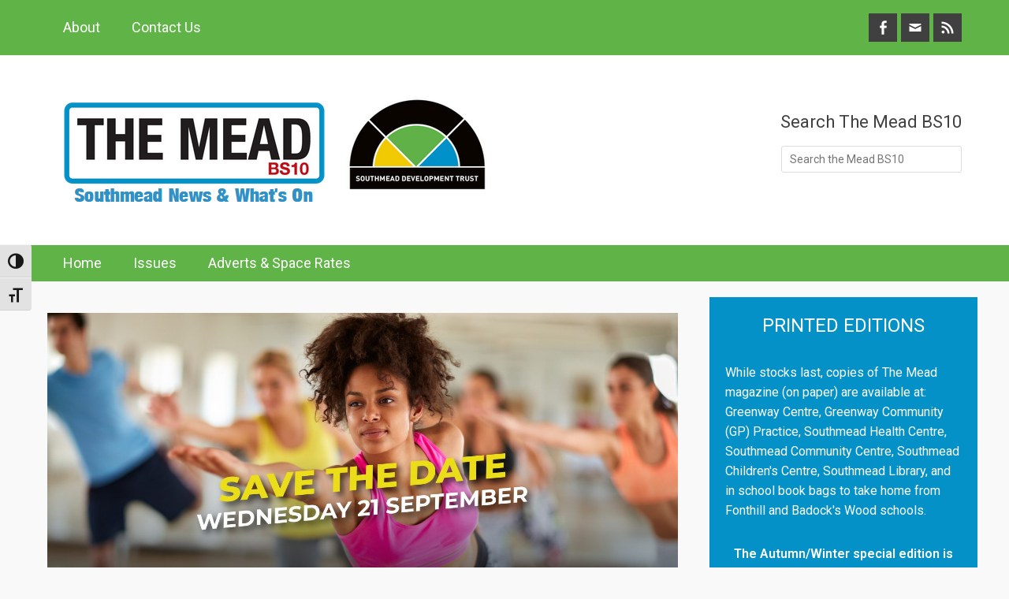

--- FILE ---
content_type: text/html; charset=UTF-8
request_url: https://www.themead.org/free-fitness-class-vouchers-at-greenway-gym/
body_size: 15876
content:
		<!DOCTYPE html>
		<html lang="en-GB">
		
<head>
		<meta charset="UTF-8">
		<meta name="viewport" content="width=device-width, initial-scale=1, minimum-scale=1">
		<link rel="profile" href="http://gmpg.org/xfn/11">
		<meta name='robots' content='index, follow, max-image-preview:large, max-snippet:-1, max-video-preview:-1' />

	<!-- This site is optimized with the Yoast SEO plugin v26.8 - https://yoast.com/product/yoast-seo-wordpress/ -->
	<title>Free Fitness Class Vouchers at Greenway Gym - The Mead BS10 - Southmead News &amp; What&#039;s On</title>
	<meta name="description" content="The Mead BS10 is your source for the latest Southmead news. Use our calendar to find out what&#039;s on in Southmead, Bristol." />
	<link rel="canonical" href="https://www.themead.org/free-fitness-class-vouchers-at-greenway-gym/" />
	<meta property="og:locale" content="en_GB" />
	<meta property="og:type" content="article" />
	<meta property="og:title" content="Free Fitness Class Vouchers at Greenway Gym - The Mead BS10 - Southmead News &amp; What&#039;s On" />
	<meta property="og:description" content="The Mead BS10 is your source for the latest Southmead news. Use our calendar to find out what&#039;s on in Southmead, Bristol." />
	<meta property="og:url" content="https://www.themead.org/free-fitness-class-vouchers-at-greenway-gym/" />
	<meta property="og:site_name" content="The Mead BS10 - Southmead News &amp; What&#039;s On" />
	<meta property="article:publisher" content="https://www.facebook.com/TheMeadBS10/" />
	<meta property="article:published_time" content="2022-09-17T00:13:48+00:00" />
	<meta property="article:modified_time" content="2022-09-21T11:32:55+00:00" />
	<meta property="og:image" content="https://www.themead.org/wp-content/uploads/2022/09/51841B21-3BFE-4CD0-8852-16F82D91A66E-scaled.jpeg" />
	<meta property="og:image:width" content="2560" />
	<meta property="og:image:height" content="1440" />
	<meta property="og:image:type" content="image/jpeg" />
	<meta name="author" content="David at Southmead Dev Trust" />
	<meta name="twitter:card" content="summary_large_image" />
	<meta name="twitter:creator" content="@TheMeadBS10" />
	<meta name="twitter:site" content="@TheMeadBS10" />
	<meta name="twitter:label1" content="Written by" />
	<meta name="twitter:data1" content="David at Southmead Dev Trust" />
	<meta name="twitter:label2" content="Estimated reading time" />
	<meta name="twitter:data2" content="2 minutes" />
	<script type="application/ld+json" class="yoast-schema-graph">{"@context":"https://schema.org","@graph":[{"@type":"Article","@id":"https://www.themead.org/free-fitness-class-vouchers-at-greenway-gym/#article","isPartOf":{"@id":"https://www.themead.org/free-fitness-class-vouchers-at-greenway-gym/"},"author":{"name":"David at Southmead Dev Trust","@id":"https://www.themead.org/#/schema/person/7515e5b45c6f06e99f6005fdcecffd80"},"headline":"Free Fitness Class Vouchers at Greenway Gym","datePublished":"2022-09-17T00:13:48+00:00","dateModified":"2022-09-21T11:32:55+00:00","mainEntityOfPage":{"@id":"https://www.themead.org/free-fitness-class-vouchers-at-greenway-gym/"},"wordCount":246,"publisher":{"@id":"https://www.themead.org/#organization"},"image":{"@id":"https://www.themead.org/free-fitness-class-vouchers-at-greenway-gym/#primaryimage"},"thumbnailUrl":"https://www.themead.org/wp-content/uploads/2022/09/51841B21-3BFE-4CD0-8852-16F82D91A66E-scaled.jpeg","articleSection":["News","What's On"],"inLanguage":"en-GB"},{"@type":"WebPage","@id":"https://www.themead.org/free-fitness-class-vouchers-at-greenway-gym/","url":"https://www.themead.org/free-fitness-class-vouchers-at-greenway-gym/","name":"Free Fitness Class Vouchers at Greenway Gym - The Mead BS10 - Southmead News &amp; What&#039;s On","isPartOf":{"@id":"https://www.themead.org/#website"},"primaryImageOfPage":{"@id":"https://www.themead.org/free-fitness-class-vouchers-at-greenway-gym/#primaryimage"},"image":{"@id":"https://www.themead.org/free-fitness-class-vouchers-at-greenway-gym/#primaryimage"},"thumbnailUrl":"https://www.themead.org/wp-content/uploads/2022/09/51841B21-3BFE-4CD0-8852-16F82D91A66E-scaled.jpeg","datePublished":"2022-09-17T00:13:48+00:00","dateModified":"2022-09-21T11:32:55+00:00","description":"The Mead BS10 is your source for the latest Southmead news. Use our calendar to find out what's on in Southmead, Bristol.","breadcrumb":{"@id":"https://www.themead.org/free-fitness-class-vouchers-at-greenway-gym/#breadcrumb"},"inLanguage":"en-GB","potentialAction":[{"@type":"ReadAction","target":["https://www.themead.org/free-fitness-class-vouchers-at-greenway-gym/"]}]},{"@type":"ImageObject","inLanguage":"en-GB","@id":"https://www.themead.org/free-fitness-class-vouchers-at-greenway-gym/#primaryimage","url":"https://www.themead.org/wp-content/uploads/2022/09/51841B21-3BFE-4CD0-8852-16F82D91A66E-scaled.jpeg","contentUrl":"https://www.themead.org/wp-content/uploads/2022/09/51841B21-3BFE-4CD0-8852-16F82D91A66E-scaled.jpeg","width":2560,"height":1440},{"@type":"BreadcrumbList","@id":"https://www.themead.org/free-fitness-class-vouchers-at-greenway-gym/#breadcrumb","itemListElement":[{"@type":"ListItem","position":1,"name":"Home","item":"https://www.themead.org/"},{"@type":"ListItem","position":2,"name":"Free Fitness Class Vouchers at Greenway Gym"}]},{"@type":"WebSite","@id":"https://www.themead.org/#website","url":"https://www.themead.org/","name":"The Mead BS10 - Southmead News &amp; What&#039;s On","description":"Southmead&#039;s What&#039;s On Guide &amp; Community News","publisher":{"@id":"https://www.themead.org/#organization"},"potentialAction":[{"@type":"SearchAction","target":{"@type":"EntryPoint","urlTemplate":"https://www.themead.org/?s={search_term_string}"},"query-input":{"@type":"PropertyValueSpecification","valueRequired":true,"valueName":"search_term_string"}}],"inLanguage":"en-GB"},{"@type":"Organization","@id":"https://www.themead.org/#organization","name":"The Mead BS10","url":"https://www.themead.org/","logo":{"@type":"ImageObject","inLanguage":"en-GB","@id":"https://www.themead.org/#/schema/logo/image/","url":"http://themead.org/wp-content/uploads/2018/06/meadlogonew.png","contentUrl":"http://themead.org/wp-content/uploads/2018/06/meadlogonew.png","width":350,"height":150,"caption":"The Mead BS10"},"image":{"@id":"https://www.themead.org/#/schema/logo/image/"},"sameAs":["https://www.facebook.com/TheMeadBS10/","https://x.com/TheMeadBS10"]},{"@type":"Person","@id":"https://www.themead.org/#/schema/person/7515e5b45c6f06e99f6005fdcecffd80","name":"David at Southmead Dev Trust","image":{"@type":"ImageObject","inLanguage":"en-GB","@id":"https://www.themead.org/#/schema/person/image/","url":"https://secure.gravatar.com/avatar/af4fefa857b56689ee1e8d7aae62d0b4ccb03c94f35b89b40eb8c92d891fea0b?s=96&d=mm&r=g","contentUrl":"https://secure.gravatar.com/avatar/af4fefa857b56689ee1e8d7aae62d0b4ccb03c94f35b89b40eb8c92d891fea0b?s=96&d=mm&r=g","caption":"David at Southmead Dev Trust"},"url":"https://www.themead.org/author/davidsully/"}]}</script>
	<!-- / Yoast SEO plugin. -->


<link rel='dns-prefetch' href='//use.fontawesome.com' />
<link rel='dns-prefetch' href='//www.googletagmanager.com' />
<link rel="alternate" type="application/rss+xml" title="The Mead BS10 - Southmead News &amp; What&#039;s On &raquo; Feed" href="https://www.themead.org/feed/" />
<link rel="alternate" title="oEmbed (JSON)" type="application/json+oembed" href="https://www.themead.org/wp-json/oembed/1.0/embed?url=https%3A%2F%2Fwww.themead.org%2Ffree-fitness-class-vouchers-at-greenway-gym%2F" />
<link rel="alternate" title="oEmbed (XML)" type="text/xml+oembed" href="https://www.themead.org/wp-json/oembed/1.0/embed?url=https%3A%2F%2Fwww.themead.org%2Ffree-fitness-class-vouchers-at-greenway-gym%2F&#038;format=xml" />
<style id='wp-img-auto-sizes-contain-inline-css' type='text/css'>
img:is([sizes=auto i],[sizes^="auto," i]){contain-intrinsic-size:3000px 1500px}
/*# sourceURL=wp-img-auto-sizes-contain-inline-css */
</style>

<link rel='stylesheet' id='dashicons-css' href='https://www.themead.org/wp-includes/css/dashicons.min.css?ver=6.9' type='text/css' media='all' />
<link rel='stylesheet' id='menu-icons-extra-css' href='https://www.themead.org/wp-content/plugins/menu-icons/css/extra.min.css?ver=0.13.20' type='text/css' media='all' />
<style id='wp-emoji-styles-inline-css' type='text/css'>

	img.wp-smiley, img.emoji {
		display: inline !important;
		border: none !important;
		box-shadow: none !important;
		height: 1em !important;
		width: 1em !important;
		margin: 0 0.07em !important;
		vertical-align: -0.1em !important;
		background: none !important;
		padding: 0 !important;
	}
/*# sourceURL=wp-emoji-styles-inline-css */
</style>
<link rel='stylesheet' id='wp-block-library-css' href='https://www.themead.org/wp-includes/css/dist/block-library/style.min.css?ver=6.9' type='text/css' media='all' />
<style id='wp-block-categories-inline-css' type='text/css'>
.wp-block-categories{box-sizing:border-box}.wp-block-categories.alignleft{margin-right:2em}.wp-block-categories.alignright{margin-left:2em}.wp-block-categories.wp-block-categories-dropdown.aligncenter{text-align:center}.wp-block-categories .wp-block-categories__label{display:block;width:100%}
/*# sourceURL=https://www.themead.org/wp-includes/blocks/categories/style.min.css */
</style>
<style id='wp-block-heading-inline-css' type='text/css'>
h1:where(.wp-block-heading).has-background,h2:where(.wp-block-heading).has-background,h3:where(.wp-block-heading).has-background,h4:where(.wp-block-heading).has-background,h5:where(.wp-block-heading).has-background,h6:where(.wp-block-heading).has-background{padding:1.25em 2.375em}h1.has-text-align-left[style*=writing-mode]:where([style*=vertical-lr]),h1.has-text-align-right[style*=writing-mode]:where([style*=vertical-rl]),h2.has-text-align-left[style*=writing-mode]:where([style*=vertical-lr]),h2.has-text-align-right[style*=writing-mode]:where([style*=vertical-rl]),h3.has-text-align-left[style*=writing-mode]:where([style*=vertical-lr]),h3.has-text-align-right[style*=writing-mode]:where([style*=vertical-rl]),h4.has-text-align-left[style*=writing-mode]:where([style*=vertical-lr]),h4.has-text-align-right[style*=writing-mode]:where([style*=vertical-rl]),h5.has-text-align-left[style*=writing-mode]:where([style*=vertical-lr]),h5.has-text-align-right[style*=writing-mode]:where([style*=vertical-rl]),h6.has-text-align-left[style*=writing-mode]:where([style*=vertical-lr]),h6.has-text-align-right[style*=writing-mode]:where([style*=vertical-rl]){rotate:180deg}
/*# sourceURL=https://www.themead.org/wp-includes/blocks/heading/style.min.css */
</style>
<style id='wp-block-paragraph-inline-css' type='text/css'>
.is-small-text{font-size:.875em}.is-regular-text{font-size:1em}.is-large-text{font-size:2.25em}.is-larger-text{font-size:3em}.has-drop-cap:not(:focus):first-letter{float:left;font-size:8.4em;font-style:normal;font-weight:100;line-height:.68;margin:.05em .1em 0 0;text-transform:uppercase}body.rtl .has-drop-cap:not(:focus):first-letter{float:none;margin-left:.1em}p.has-drop-cap.has-background{overflow:hidden}:root :where(p.has-background){padding:1.25em 2.375em}:where(p.has-text-color:not(.has-link-color)) a{color:inherit}p.has-text-align-left[style*="writing-mode:vertical-lr"],p.has-text-align-right[style*="writing-mode:vertical-rl"]{rotate:180deg}
/*# sourceURL=https://www.themead.org/wp-includes/blocks/paragraph/style.min.css */
</style>
<style id='global-styles-inline-css' type='text/css'>
:root{--wp--preset--aspect-ratio--square: 1;--wp--preset--aspect-ratio--4-3: 4/3;--wp--preset--aspect-ratio--3-4: 3/4;--wp--preset--aspect-ratio--3-2: 3/2;--wp--preset--aspect-ratio--2-3: 2/3;--wp--preset--aspect-ratio--16-9: 16/9;--wp--preset--aspect-ratio--9-16: 9/16;--wp--preset--color--black: #000000;--wp--preset--color--cyan-bluish-gray: #abb8c3;--wp--preset--color--white: #ffffff;--wp--preset--color--pale-pink: #f78da7;--wp--preset--color--vivid-red: #cf2e2e;--wp--preset--color--luminous-vivid-orange: #ff6900;--wp--preset--color--luminous-vivid-amber: #fcb900;--wp--preset--color--light-green-cyan: #7bdcb5;--wp--preset--color--vivid-green-cyan: #00d084;--wp--preset--color--pale-cyan-blue: #8ed1fc;--wp--preset--color--vivid-cyan-blue: #0693e3;--wp--preset--color--vivid-purple: #9b51e0;--wp--preset--gradient--vivid-cyan-blue-to-vivid-purple: linear-gradient(135deg,rgb(6,147,227) 0%,rgb(155,81,224) 100%);--wp--preset--gradient--light-green-cyan-to-vivid-green-cyan: linear-gradient(135deg,rgb(122,220,180) 0%,rgb(0,208,130) 100%);--wp--preset--gradient--luminous-vivid-amber-to-luminous-vivid-orange: linear-gradient(135deg,rgb(252,185,0) 0%,rgb(255,105,0) 100%);--wp--preset--gradient--luminous-vivid-orange-to-vivid-red: linear-gradient(135deg,rgb(255,105,0) 0%,rgb(207,46,46) 100%);--wp--preset--gradient--very-light-gray-to-cyan-bluish-gray: linear-gradient(135deg,rgb(238,238,238) 0%,rgb(169,184,195) 100%);--wp--preset--gradient--cool-to-warm-spectrum: linear-gradient(135deg,rgb(74,234,220) 0%,rgb(151,120,209) 20%,rgb(207,42,186) 40%,rgb(238,44,130) 60%,rgb(251,105,98) 80%,rgb(254,248,76) 100%);--wp--preset--gradient--blush-light-purple: linear-gradient(135deg,rgb(255,206,236) 0%,rgb(152,150,240) 100%);--wp--preset--gradient--blush-bordeaux: linear-gradient(135deg,rgb(254,205,165) 0%,rgb(254,45,45) 50%,rgb(107,0,62) 100%);--wp--preset--gradient--luminous-dusk: linear-gradient(135deg,rgb(255,203,112) 0%,rgb(199,81,192) 50%,rgb(65,88,208) 100%);--wp--preset--gradient--pale-ocean: linear-gradient(135deg,rgb(255,245,203) 0%,rgb(182,227,212) 50%,rgb(51,167,181) 100%);--wp--preset--gradient--electric-grass: linear-gradient(135deg,rgb(202,248,128) 0%,rgb(113,206,126) 100%);--wp--preset--gradient--midnight: linear-gradient(135deg,rgb(2,3,129) 0%,rgb(40,116,252) 100%);--wp--preset--font-size--small: 13px;--wp--preset--font-size--medium: 20px;--wp--preset--font-size--large: 36px;--wp--preset--font-size--x-large: 42px;--wp--preset--spacing--20: 0.44rem;--wp--preset--spacing--30: 0.67rem;--wp--preset--spacing--40: 1rem;--wp--preset--spacing--50: 1.5rem;--wp--preset--spacing--60: 2.25rem;--wp--preset--spacing--70: 3.38rem;--wp--preset--spacing--80: 5.06rem;--wp--preset--shadow--natural: 6px 6px 9px rgba(0, 0, 0, 0.2);--wp--preset--shadow--deep: 12px 12px 50px rgba(0, 0, 0, 0.4);--wp--preset--shadow--sharp: 6px 6px 0px rgba(0, 0, 0, 0.2);--wp--preset--shadow--outlined: 6px 6px 0px -3px rgb(255, 255, 255), 6px 6px rgb(0, 0, 0);--wp--preset--shadow--crisp: 6px 6px 0px rgb(0, 0, 0);}:where(.is-layout-flex){gap: 0.5em;}:where(.is-layout-grid){gap: 0.5em;}body .is-layout-flex{display: flex;}.is-layout-flex{flex-wrap: wrap;align-items: center;}.is-layout-flex > :is(*, div){margin: 0;}body .is-layout-grid{display: grid;}.is-layout-grid > :is(*, div){margin: 0;}:where(.wp-block-columns.is-layout-flex){gap: 2em;}:where(.wp-block-columns.is-layout-grid){gap: 2em;}:where(.wp-block-post-template.is-layout-flex){gap: 1.25em;}:where(.wp-block-post-template.is-layout-grid){gap: 1.25em;}.has-black-color{color: var(--wp--preset--color--black) !important;}.has-cyan-bluish-gray-color{color: var(--wp--preset--color--cyan-bluish-gray) !important;}.has-white-color{color: var(--wp--preset--color--white) !important;}.has-pale-pink-color{color: var(--wp--preset--color--pale-pink) !important;}.has-vivid-red-color{color: var(--wp--preset--color--vivid-red) !important;}.has-luminous-vivid-orange-color{color: var(--wp--preset--color--luminous-vivid-orange) !important;}.has-luminous-vivid-amber-color{color: var(--wp--preset--color--luminous-vivid-amber) !important;}.has-light-green-cyan-color{color: var(--wp--preset--color--light-green-cyan) !important;}.has-vivid-green-cyan-color{color: var(--wp--preset--color--vivid-green-cyan) !important;}.has-pale-cyan-blue-color{color: var(--wp--preset--color--pale-cyan-blue) !important;}.has-vivid-cyan-blue-color{color: var(--wp--preset--color--vivid-cyan-blue) !important;}.has-vivid-purple-color{color: var(--wp--preset--color--vivid-purple) !important;}.has-black-background-color{background-color: var(--wp--preset--color--black) !important;}.has-cyan-bluish-gray-background-color{background-color: var(--wp--preset--color--cyan-bluish-gray) !important;}.has-white-background-color{background-color: var(--wp--preset--color--white) !important;}.has-pale-pink-background-color{background-color: var(--wp--preset--color--pale-pink) !important;}.has-vivid-red-background-color{background-color: var(--wp--preset--color--vivid-red) !important;}.has-luminous-vivid-orange-background-color{background-color: var(--wp--preset--color--luminous-vivid-orange) !important;}.has-luminous-vivid-amber-background-color{background-color: var(--wp--preset--color--luminous-vivid-amber) !important;}.has-light-green-cyan-background-color{background-color: var(--wp--preset--color--light-green-cyan) !important;}.has-vivid-green-cyan-background-color{background-color: var(--wp--preset--color--vivid-green-cyan) !important;}.has-pale-cyan-blue-background-color{background-color: var(--wp--preset--color--pale-cyan-blue) !important;}.has-vivid-cyan-blue-background-color{background-color: var(--wp--preset--color--vivid-cyan-blue) !important;}.has-vivid-purple-background-color{background-color: var(--wp--preset--color--vivid-purple) !important;}.has-black-border-color{border-color: var(--wp--preset--color--black) !important;}.has-cyan-bluish-gray-border-color{border-color: var(--wp--preset--color--cyan-bluish-gray) !important;}.has-white-border-color{border-color: var(--wp--preset--color--white) !important;}.has-pale-pink-border-color{border-color: var(--wp--preset--color--pale-pink) !important;}.has-vivid-red-border-color{border-color: var(--wp--preset--color--vivid-red) !important;}.has-luminous-vivid-orange-border-color{border-color: var(--wp--preset--color--luminous-vivid-orange) !important;}.has-luminous-vivid-amber-border-color{border-color: var(--wp--preset--color--luminous-vivid-amber) !important;}.has-light-green-cyan-border-color{border-color: var(--wp--preset--color--light-green-cyan) !important;}.has-vivid-green-cyan-border-color{border-color: var(--wp--preset--color--vivid-green-cyan) !important;}.has-pale-cyan-blue-border-color{border-color: var(--wp--preset--color--pale-cyan-blue) !important;}.has-vivid-cyan-blue-border-color{border-color: var(--wp--preset--color--vivid-cyan-blue) !important;}.has-vivid-purple-border-color{border-color: var(--wp--preset--color--vivid-purple) !important;}.has-vivid-cyan-blue-to-vivid-purple-gradient-background{background: var(--wp--preset--gradient--vivid-cyan-blue-to-vivid-purple) !important;}.has-light-green-cyan-to-vivid-green-cyan-gradient-background{background: var(--wp--preset--gradient--light-green-cyan-to-vivid-green-cyan) !important;}.has-luminous-vivid-amber-to-luminous-vivid-orange-gradient-background{background: var(--wp--preset--gradient--luminous-vivid-amber-to-luminous-vivid-orange) !important;}.has-luminous-vivid-orange-to-vivid-red-gradient-background{background: var(--wp--preset--gradient--luminous-vivid-orange-to-vivid-red) !important;}.has-very-light-gray-to-cyan-bluish-gray-gradient-background{background: var(--wp--preset--gradient--very-light-gray-to-cyan-bluish-gray) !important;}.has-cool-to-warm-spectrum-gradient-background{background: var(--wp--preset--gradient--cool-to-warm-spectrum) !important;}.has-blush-light-purple-gradient-background{background: var(--wp--preset--gradient--blush-light-purple) !important;}.has-blush-bordeaux-gradient-background{background: var(--wp--preset--gradient--blush-bordeaux) !important;}.has-luminous-dusk-gradient-background{background: var(--wp--preset--gradient--luminous-dusk) !important;}.has-pale-ocean-gradient-background{background: var(--wp--preset--gradient--pale-ocean) !important;}.has-electric-grass-gradient-background{background: var(--wp--preset--gradient--electric-grass) !important;}.has-midnight-gradient-background{background: var(--wp--preset--gradient--midnight) !important;}.has-small-font-size{font-size: var(--wp--preset--font-size--small) !important;}.has-medium-font-size{font-size: var(--wp--preset--font-size--medium) !important;}.has-large-font-size{font-size: var(--wp--preset--font-size--large) !important;}.has-x-large-font-size{font-size: var(--wp--preset--font-size--x-large) !important;}
/*# sourceURL=global-styles-inline-css */
</style>

<style id='classic-theme-styles-inline-css' type='text/css'>
/*! This file is auto-generated */
.wp-block-button__link{color:#fff;background-color:#32373c;border-radius:9999px;box-shadow:none;text-decoration:none;padding:calc(.667em + 2px) calc(1.333em + 2px);font-size:1.125em}.wp-block-file__button{background:#32373c;color:#fff;text-decoration:none}
/*# sourceURL=/wp-includes/css/classic-themes.min.css */
</style>
<style id='font-awesome-svg-styles-default-inline-css' type='text/css'>
.svg-inline--fa {
  display: inline-block;
  height: 1em;
  overflow: visible;
  vertical-align: -.125em;
}
/*# sourceURL=font-awesome-svg-styles-default-inline-css */
</style>
<link rel='stylesheet' id='font-awesome-svg-styles-css' href='https://www.themead.org/wp-content/uploads/font-awesome/v6.2.0/css/svg-with-js.css' type='text/css' media='all' />
<style id='font-awesome-svg-styles-inline-css' type='text/css'>
   .wp-block-font-awesome-icon svg::before,
   .wp-rich-text-font-awesome-icon svg::before {content: unset;}
/*# sourceURL=font-awesome-svg-styles-inline-css */
</style>
<link rel='stylesheet' id='contact-form-7-css' href='https://www.themead.org/wp-content/plugins/contact-form-7/includes/css/styles.css?ver=6.1.4' type='text/css' media='all' />
<style id='contact-form-7-inline-css' type='text/css'>
.wpcf7 .wpcf7-recaptcha iframe {margin-bottom: 0;}.wpcf7 .wpcf7-recaptcha[data-align="center"] > div {margin: 0 auto;}.wpcf7 .wpcf7-recaptcha[data-align="right"] > div {margin: 0 0 0 auto;}
/*# sourceURL=contact-form-7-inline-css */
</style>
<link rel='stylesheet' id='custompostdisplay-css' href='https://www.themead.org/wp-content/plugins/custom-posts-order/css/custompostdisplay.css?ver=6.9' type='text/css' media='all' />
<link rel='stylesheet' id='menu-image-css' href='https://www.themead.org/wp-content/plugins/menu-image/includes/css/menu-image.css?ver=3.13' type='text/css' media='all' />
<link rel='stylesheet' id='ui-font-css' href='https://www.themead.org/wp-content/plugins/wp-accessibility/toolbar/fonts/css/a11y-toolbar.css?ver=2.3.1' type='text/css' media='all' />
<link rel='stylesheet' id='wpa-toolbar-css' href='https://www.themead.org/wp-content/plugins/wp-accessibility/toolbar/css/a11y.css?ver=2.3.1' type='text/css' media='all' />
<link rel='stylesheet' id='ui-fontsize.css-css' href='https://www.themead.org/wp-content/plugins/wp-accessibility/toolbar/css/a11y-fontsize.css?ver=2.3.1' type='text/css' media='all' />
<style id='ui-fontsize.css-inline-css' type='text/css'>
html { --wpa-font-size: clamp( 24px, 1.5rem, 36px ); --wpa-h1-size : clamp( 48px, 3rem, 72px ); --wpa-h2-size : clamp( 40px, 2.5rem, 60px ); --wpa-h3-size : clamp( 32px, 2rem, 48px ); --wpa-h4-size : clamp( 28px, 1.75rem, 42px ); --wpa-sub-list-size: 1.1em; --wpa-sub-sub-list-size: 1em; } 
/*# sourceURL=ui-fontsize.css-inline-css */
</style>
<link rel='stylesheet' id='wpa-style-css' href='https://www.themead.org/wp-content/plugins/wp-accessibility/css/wpa-style.css?ver=2.3.1' type='text/css' media='all' />
<style id='wpa-style-inline-css' type='text/css'>
:root { --admin-bar-top : 7px; }
/*# sourceURL=wpa-style-inline-css */
</style>
<link rel='stylesheet' id='chld_thm_cfg_parent-css' href='https://www.themead.org/wp-content/themes/clean-magazine-pro/style.css?ver=6.9' type='text/css' media='all' />
<link rel='stylesheet' id='clean-magazine-web-font-css' href='//fonts.googleapis.com/css?family=Roboto:300,300italic,regular,italic,600,600italic&#038;subset=latin' type='text/css' media='all' />
<link rel='stylesheet' id='clean-magazine-style-css' href='https://www.themead.org/wp-content/themes/clean-magazine-pro-child/style.css?ver=2.6.1.1527410758' type='text/css' media='all' />
<link rel='stylesheet' id='genericons-css' href='https://www.themead.org/wp-content/plugins/menu-icons/vendor/codeinwp/icon-picker/css/types/genericons.min.css?ver=3.4' type='text/css' media='all' />
<link rel='stylesheet' id='wp-pagenavi-css' href='https://www.themead.org/wp-content/plugins/wp-pagenavi/pagenavi-css.css?ver=2.70' type='text/css' media='all' />
<link rel='stylesheet' id='tablepress-default-css' href='https://www.themead.org/wp-content/plugins/tablepress/css/build/default.css?ver=3.2.6' type='text/css' media='all' />
<script type="text/javascript" src="https://www.themead.org/wp-includes/js/jquery/jquery.min.js?ver=3.7.1" id="jquery-core-js"></script>
<script type="text/javascript" src="https://www.themead.org/wp-includes/js/jquery/jquery-migrate.min.js?ver=3.4.1" id="jquery-migrate-js"></script>
<script type="text/javascript" src="https://www.themead.org/wp-content/themes/clean-magazine-pro/js/jquery.sidr.min.js?ver=2.2.1.1" id="jquery-sidr-js"></script>
<script type="text/javascript" src="https://www.themead.org/wp-content/themes/clean-magazine-pro/js/clean-magazine-custom-scripts.min.js" id="clean-magazine-custom-scripts-js"></script>
<script defer crossorigin="anonymous" integrity="sha384-W5zCdxUh9KjkijDohSc4bFCIfbZKNYcz/hdWjfRL1whrEJO6YBXMaZcAZU5YWJNW" type="text/javascript" src="https://use.fontawesome.com/releases/v6.2.0/js/all.js" id="font-awesome-official-js"></script>
<script defer crossorigin="anonymous" integrity="sha384-FirTqNsw+MidIWcJQan+CwXPSApCil9UBGO7gSOrDvmnzlApH42azPyb5gSH12vT" type="text/javascript" src="https://use.fontawesome.com/releases/v6.2.0/js/v4-shims.js" id="font-awesome-official-v4shim-js"></script>

<!-- Google tag (gtag.js) snippet added by Site Kit -->
<!-- Google Analytics snippet added by Site Kit -->
<script type="text/javascript" src="https://www.googletagmanager.com/gtag/js?id=GT-P85WK63Q" id="google_gtagjs-js" async></script>
<script type="text/javascript" id="google_gtagjs-js-after">
/* <![CDATA[ */
window.dataLayer = window.dataLayer || [];function gtag(){dataLayer.push(arguments);}
gtag("set","linker",{"domains":["www.themead.org"]});
gtag("js", new Date());
gtag("set", "developer_id.dZTNiMT", true);
gtag("config", "GT-P85WK63Q");
 window._googlesitekit = window._googlesitekit || {}; window._googlesitekit.throttledEvents = []; window._googlesitekit.gtagEvent = (name, data) => { var key = JSON.stringify( { name, data } ); if ( !! window._googlesitekit.throttledEvents[ key ] ) { return; } window._googlesitekit.throttledEvents[ key ] = true; setTimeout( () => { delete window._googlesitekit.throttledEvents[ key ]; }, 5 ); gtag( "event", name, { ...data, event_source: "site-kit" } ); }; 
//# sourceURL=google_gtagjs-js-after
/* ]]> */
</script>
<link rel="https://api.w.org/" href="https://www.themead.org/wp-json/" /><link rel="alternate" title="JSON" type="application/json" href="https://www.themead.org/wp-json/wp/v2/posts/16269" /><link rel="EditURI" type="application/rsd+xml" title="RSD" href="https://www.themead.org/xmlrpc.php?rsd" />
<meta name="generator" content="WordPress 6.9" />
<link rel='shortlink' href='https://www.themead.org/?p=16269' />
<meta name="generator" content="Site Kit by Google 1.168.0" /><!-- Global site tag (gtag.js) - Google Analytics -->
<script async src="https://www.googletagmanager.com/gtag/js?id=G-YZS8T2HC0L"></script>
<script>
  window.dataLayer = window.dataLayer || [];
  function gtag(){dataLayer.push(arguments);}
  gtag('js', new Date());

  gtag('config', 'G-YZS8T2HC0L');
</script>        <style>

        </style>
        <style type="text/css" id="custom-background-css">
body.custom-background { background-color: #f9f9f9; }
</style>
			<style type="text/css" id="wp-custom-css">
			#search-toggle {
    background-color: white;
    color: black;
    cursor: pointer;
}

.nav-primary .search-field {
    border-color: black;
  	background: #DCDCDC;
	
}

ul.wpuf-form li {list-style: none !important;}

#masthead {
	background-image: url();
 background-repeat: no-repeat;
    background-size: cover;
 background-position: center;
}

#shailan-countdown-2, .shailan-countdown-2.hasCountdown {
font-size: 22px;	
	background-color: #60b347;
	color: black !important;
}
#shailan-countdown-2, .shailan-countdown-2.hasCountdown a {
	color: black;
}

ul.wpuf_customs {
list-style: none !important;
}


.widget_calendar #wp-calendar th  {
	background: #fff; }


.widget_calendar #wp-calendar tfoot td {
	background: #fff;}

.eo-agenda-widget li.event {
    background: transparent !important;
}

#mc_embed_signup {
    background: none !important;
}

#mc_embed_signup .button {
    background: white !important;
	color: black !important;
}
.entry-title, .entry-title a, .entry-meta, .entry-meta a { text-align: center; }

.featured-homepage-image {
	text-align: center;
	border: #E8E8E8	solid 1px;
}

.featured-image {text-align:center;}

.sidr ul li a, .sidr ul li span {
    display: inline !important;
}

.grecaptcha-badge { 
    visibility: hidden;
}

.wpuf_post_content_616 {
	width: 100% !important;
}

input[type="submit"] {
	float:right;
}

.wpuf-errors {
	display: inline;
}

#mc_embed_signup input.button {
	float: left; }

.sticky-label {
    display: none;
}


li#menu-item-4571 a,li#menu-item-4572 a,li#menu-item-4573 a,li#menu-item-9316 a,li#menu-item-9317 a {
	color: black;
}



		</style>
		<!-- refreshing cache -->
<!-- The Mead BS10 - Southmead News &amp; What&#039;s On inline CSS Styles -->
<style type="text/css" media="screen" rel="ct-custom-css">
.site-title a, .site-description { position: absolute !important; clip: rect(1px 1px 1px 1px); clip: rect(1px, 1px, 1px, 1px); }
a { color: #007dc2; }
a:hover, a:focus, a:active { color: #f25b4d; }
.sidebar-primary { background-color: #0391c7; }
.sidebar-primary .widget-wrap { color: #ffffff; }
.sidebar-primary .widget-wrap a { color: #ffffff; }
#site-generator { background-color: #404040; color: #aaaaaa; }
#site-generator a { color: #f2a199; }
.site-footer { background-color: #0391c7; border-color: #000000; }
#supplementary .widget-wrap a:hover { color: #ffffff; }
#featured-content { background-color: #ffffff; }
.nav-primary { background-color: #60b347; }
.nav-primary ul.menu a { color: #ffffff; }
.nav-primary ul.menu li:hover > a, .nav-primary ul.menu a:focus, .nav-primary ul.menu .current-menu-item > a, .nav-primary ul.menu .current-menu-ancestor > a, .nav-primary ul.menu .current_page_item > a, .nav-primary ul.menu .current_page_ancestor > a { background-color: #ffe0e0; color: #757575; }
.nav-primary ul.menu .sub-menu a, .nav-primary ul.menu .children a { background-color: #f2a199; color: #0c0c0c; }
.nav-primary ul.menu .sub-menu a:hover, .nav-primary ul.menu .sub-menu a:focus, .nav-primary ul.menu .children a:hover, .nav-primary ul.menu .children a:focus { background-color: #dddddd; color: #000000; }
#header-top { background-color: #60b347; }
#header-top-menu a { color: #ffffff; }
#header-top .widget_nav_menu li a:hover, #header-top .widget_nav_menu li a:focus, #header-top .widget_nav_menu li:hover > a, #header-top .widget_nav_menu .current-menu-item > a, #header-top .widget_nav_menu .current-menu-ancestor > a { background-color: #006caf; color: #ffffff; }
#header-top .widget_nav_menu .sub-menu a { background-color: #404040; color: #ffffff; }
#header-top .widget_nav_menu .sub-menu li a:hover, #header-top .widget_nav_menu .sub-menu li a:focus { background-color: #000000; color: #ffffff; }
.nav-footer, #mobile-footer-menu { background-color: #111111; }
.nav-footer ul.menu a, #mobile-footer-menu.mobile-menu-anchor a.genericon-menu, #mobile-footer-menu.mobile-menu-anchor a.genericon-menu:hover { color: #ffffff; }
.nav-footer ul.menu li:hover > a, .nav-footer ul.menu a:focus, .nav-footer ul.menu .current-menu-item > a, .nav-footer ul.menu .current-menu-ancestor > a, .nav-footer ul.menu .current_page_item > a, .nav-footer ul.menu .current_page_ancestor > a { background-color: #f2a199; color: #f2a199; }
body, button, input, select, textarea, #supplementary .menu, .sidebar-primary .menu { font-family: "Roboto", sans-serif; }
.site-title { font-family: "Roboto", sans-serif; }
.site-description { font-family: "Roboto", sans-serif; }
.menu { font-family: "Roboto", sans-serif; }
.page-title, #main .entry-container .entry-title, #featured-content .entry-title { font-family: "Roboto", sans-serif; }
#main .entry-container, #featured-content { font-family: "Roboto", sans-serif; }
h1, h2, h3, h4, h5, h6 { font-family: "Roboto", sans-serif; }
@media screen and (min-width: 481px) {
#promotion-message .left { max-width: 60%; }
#promotion-message .right { max-width: 40%; }
}
</style>
</head>

<body class="wp-singular post-template-default single single-post postid-16269 single-format-standard custom-background wp-custom-logo wp-theme-clean-magazine-pro wp-child-theme-clean-magazine-pro-child group-blog two-columns content-left excerpt-image-left mobile-menu-one header-top-two-columns">
		<div id="page" class="hfeed site">
		    <aside role="complementary" id="header-top" class="header-top-bar">
        <div class="wrapper">
                            <div class="clearfix header-top-left">
                        <section id="header-top-menu" class="widget widget_nav_menu">
        <div class="widget-wrap">
            <div class="mobile-menu-anchor header-top-menu" id="mobile-header-top-menu">
                <a class="genericon genericon-menu" id="header-top-menu" href="#mobile-header-top-nav">
                    <span class="mobile-menu-text">Menu</span>
                </a>
            </div>
            <nav class="nav-header-top" role="navigation">
                <div class="wrapper">
                    <h3 class="assistive-text">Header Top Menu</h3>
                    <div class="screen-reader-text skip-link"><a href="#content" title="Skip to content">Skip to content</a></div>
                    <div class="menu-user-menu-container"><ul id="menu-user-menu" class="menu clean-magazine-nav-menu"><li id="menu-item-8907" class="menu-item menu-item-type-post_type menu-item-object-page menu-item-8907"><a href="https://www.themead.org/about/">About</a></li>
<li id="menu-item-9110" class="menu-item menu-item-type-post_type menu-item-object-page menu-item-9110"><a href="https://www.themead.org/contact/">Contact Us</a></li>
</ul></div>                </div><!-- .wrapper -->
            </nav><!-- .nav-header-top -->
        </div><!-- .widget-wrap -->
    </section>
                </div><!-- .header-top-left -->
                            <div class="header-top-right">
                    <section class="widget widget_clean_magazine_social_icons" id="header-right-social-icons">
                        <div class="widget-wrap">
                            <a class="genericon_parent genericon genericon-facebook-alt" target="_blank" title="Facebook" href="http://www.facebook.com/TheMeadBS10"><span class="screen-reader-text">Facebook</span> </a><a class="genericon_parent genericon genericon-mail" target="_blank" title="Email" href="mailto:&#116;h&#101;m&#101;&#97;&#100;&#64;s&#111;u&#116;h&#109;&#101;&#97;d.&#111;&#114;&#103;"><span class="screen-reader-text">Email</span> </a><a class="genericon_parent genericon genericon-feed" target="_blank" title="Feed" href="http://themead.org/feed"><span class="screen-reader-text">Feed</span> </a>                        </div><!-- .widget-wrap -->
                    </section><!-- #header-right-social-icons -->
                </div><!-- .header-top-right -->
                    </div><!-- .wrapper -->
    </aside><!-- #header-top -->
    		<header id="masthead" role="banner">
    		<div class="wrapper">
		
    <div id="mobile-header-left-menu" class="mobile-menu-anchor primary-menu">
        <a href="#mobile-header-left-nav" id="header-left-menu" class="genericon genericon-menu">
            <span class="mobile-menu-text">Menu</span>
        </a>
    </div><!-- #mobile-header-menu -->

    <div id="site-branding" class="logo-right"><div id="site-header"><p class="site-title"><a href="https://www.themead.org/">The Mead BS10 - Southmead News &amp; What&#039;s On</a></p><p class="site-description">Southmead&#039;s What&#039;s On Guide &amp; Community News</p>
		</div><!-- #site-header -->
				<div id="site-logo"><a href="https://www.themead.org/" class="custom-logo-link" rel="home"><img width="585" height="161" src="https://www.themead.org/wp-content/uploads/2019/01/cropped-duologo.png" class="custom-logo" alt="The Mead BS10 &#8211; Southmead News &amp; What&#039;s On" decoding="async" fetchpriority="high" srcset="https://www.themead.org/wp-content/uploads/2019/01/cropped-duologo.png 585w, https://www.themead.org/wp-content/uploads/2019/01/cropped-duologo-150x41.png 150w, https://www.themead.org/wp-content/uploads/2019/01/cropped-duologo-500x138.png 500w, https://www.themead.org/wp-content/uploads/2019/01/cropped-duologo-24x7.png 24w, https://www.themead.org/wp-content/uploads/2019/01/cropped-duologo-36x10.png 36w, https://www.themead.org/wp-content/uploads/2019/01/cropped-duologo-48x13.png 48w" sizes="(max-width: 585px) 100vw, 585px" /></a></div><!-- #site-logo --></div><!-- #site-branding-->

<aside class="sidebar sidebar-header-right widget-area">
	<section id="block-89" class="widget widget_block widget_text"><div class="widget-wrap">
<p></p>
</div><!-- .widget-wrap --></section><!-- #widget-default-search --><section id="search-4" class="widget widget_search"><div class="widget-wrap"><h2 class="widget-title">Search The Mead BS10</h2>
<form role="search" method="get" class="search-form" action="https://www.themead.org/">
	<label>
		<span class="screen-reader-text">Search for:</span>
		<input type="search" class="search-field" placeholder="Search the Mead BS10" value="" name="s" title="Search for:">
	</label>
	<input type="submit" class="search-submit" value="Search">
</form>
</div><!-- .widget-wrap --></section><!-- #widget-default-search --><section id="block-88" class="widget widget_block widget_text"><div class="widget-wrap">
<p></p>
</div><!-- .widget-wrap --></section><!-- #widget-default-search --></aside><!-- .sidebar .header-sidebar .widget-area -->

			</div><!-- .wrapper -->
		</header><!-- #masthead -->
		    	<nav class="nav-primary " role="navigation">
            <div class="wrapper">
                <h3 class="assistive-text">Primary Menu</h3>
                <div class="screen-reader-text skip-link"><a href="#content" title="Skip to content">Skip to content</a></div>
                <ul id="menu-main-menu" class="menu clean-magazine-nav-menu"><li id="menu-item-165" class="menu-item menu-item-type-custom menu-item-object-custom menu-item-165"><a href="http://themead.org">Home</a></li>
<li id="menu-item-2905" class="menu-item menu-item-type-custom menu-item-object-custom menu-item-2905"><a target="_blank" href="https://issuu.com/themeadbs10">Issues</a></li>
<li id="menu-item-8909" class="menu-item menu-item-type-post_type menu-item-object-page menu-item-8909"><a href="https://www.themead.org/advertising/">Adverts &#038; Space Rates</a></li>
</ul>        	</div><!-- .wrapper -->
        </nav><!-- .nav-primary -->
        		<div id="content" class="site-content">
			<div class="wrapper">
			<div id="primary" class="content-area">
				<main id="main" class="site-main" role="main">
		
	
		
<article id="post-16269" class="post-16269 post type-post status-publish format-standard has-post-thumbnail hentry category-news category-whatson">
				<figure class="featured-image full-size">
                <img width="2560" height="1440" src="https://www.themead.org/wp-content/uploads/2022/09/51841B21-3BFE-4CD0-8852-16F82D91A66E-scaled.jpeg" class="attachment-full size-full wp-post-image" alt="" decoding="async" srcset="https://www.themead.org/wp-content/uploads/2022/09/51841B21-3BFE-4CD0-8852-16F82D91A66E-scaled.jpeg 2560w, https://www.themead.org/wp-content/uploads/2022/09/51841B21-3BFE-4CD0-8852-16F82D91A66E-768x432.jpeg 768w, https://www.themead.org/wp-content/uploads/2022/09/51841B21-3BFE-4CD0-8852-16F82D91A66E-1536x864.jpeg 1536w, https://www.themead.org/wp-content/uploads/2022/09/51841B21-3BFE-4CD0-8852-16F82D91A66E-2048x1152.jpeg 2048w, https://www.themead.org/wp-content/uploads/2022/09/51841B21-3BFE-4CD0-8852-16F82D91A66E-150x84.jpeg 150w, https://www.themead.org/wp-content/uploads/2022/09/51841B21-3BFE-4CD0-8852-16F82D91A66E-500x281.jpeg 500w, https://www.themead.org/wp-content/uploads/2022/09/51841B21-3BFE-4CD0-8852-16F82D91A66E-24x14.jpeg 24w, https://www.themead.org/wp-content/uploads/2022/09/51841B21-3BFE-4CD0-8852-16F82D91A66E-36x20.jpeg 36w, https://www.themead.org/wp-content/uploads/2022/09/51841B21-3BFE-4CD0-8852-16F82D91A66E-48x27.jpeg 48w" sizes="(max-width: 2560px) 100vw, 2560px" />	        </figure>
	   	
	<div class="entry-container">
		<header class="entry-header">
			<h1 class="entry-title">Free Fitness Class Vouchers at Greenway Gym</h1>

			<p class="entry-meta"><span class="posted-on"><span class="screen-reader-text">Posted on</span><a href="https://www.themead.org/free-fitness-class-vouchers-at-greenway-gym/" rel="bookmark"><time class="entry-date published" datetime="2022-09-17T01:13:48+01:00">17 September 2022</time><time class="updated" datetime="2022-09-21T12:32:55+01:00">21 September 2022</time></a></span><span class="byline"><span class="author vcard"><span class="screen-reader-text">Author</span><a class="url fn n" href="https://www.themead.org/author/davidsully/">David at Southmead Dev Trust</a></span></span></p><!-- .entry-meta -->		</header><!-- .entry-header -->

		<div class="entry-content">
			<p><span style="font-family: 'Georgia',serif; color: #333333;">Grab your </span><strong><span style="font-family: 'Georgia',serif; color: #333333;">Free Fitness Class Vouchers</span></strong><span style="font-family: 'Georgia',serif; color: #333333;"> to celebrate National Fitness Day on Wednesday 21st September at Greenway Gym &amp; Fitness.</span></p>
<p><span style="font-family: 'Georgia',serif; color: #333333;">It’s your chance to try a range of classes for free but hurry as these vouchers will expire by Friday 30th September 2022. </span></p>
<p style="text-align: start;"><span style="font-family: 'Georgia',serif; color: #333333;">National Fitness Day, happens every year. This year we will see a huge range of free events and taster sessions happening across the UK under the theme of ‘Fitness Unites Us’ and we can’t wait to get going in Southmead.</span></p>
<p style="text-align: start;"><span style="font-family: 'Georgia',serif; color: #333333;">National Fitness Day is the UK’s most physically active day of the year. In 2021 over 22 million people were inspired to be more physically active on the day. </span></p>
<p style="text-align: start;"><span style="font-family: 'Georgia',serif; color: #333333;">This year, the National Fitness Day campaign will encourage people of all ages, backgrounds and abilities to recognise that being physically active is great for both our minds and our physical health. </span></p>
<p style="text-align: start;"><span style="font-family: 'Georgia',serif; color: #333333;">The cost of living crisis and the pandemic means that many people are facing tough choices and hardship. However, a healthy lifestyle can help our mental strength to cope. </span></p>
<p style="text-align: start;"><span style="font-family: 'Georgia',serif; color: #333333;">You can also get involved by posting photos or messages on social media for National Fitness Day. Use #FitnessDay.  And share a message or picture showing how you stay active and why.</span></p>
<p style="text-align: start;"><span style="font-family: 'Georgia',serif; color: #333333;">Visit or contact the <a href="https://southmead.org/gym">Greenway Centre</a> for your free Fitness Class vouchers.</span></p>
<p style="text-align: start;"><span style="font-family: 'Georgia',serif; color: #333333;">For more information about National Fitness Day click&gt; <a href="http://www.nationalfitnessday.com">here </a>and for the latest updates follow @FitnessDayUK on Twitter and Instagram.</span></p>
<p><img decoding="async" class="alignleft wp-image-16273 size-medium" src="https://www.themead.org/wp-content/uploads/2022/09/3-NFD-Logo-2022-Dark-7d0a7ffe-490x315.png" alt="" width="490" height="315" /></p>
<p><img loading="lazy" decoding="async" class="alignleft wp-image-14417 size-medium" src="https://www.themead.org/wp-content/uploads/2019/01/SDT-clear-logo-490x315.png" alt="" width="490" height="315" /></p>
<p>&nbsp;</p>
					</div><!-- .entry-content -->

		<footer class="entry-footer">
			<p class="entry-meta"><span class="cat-links"><span class="screen-reader-text">Categories</span><a href="https://www.themead.org/category/news/" rel="category tag">News</a>, <a href="https://www.themead.org/category/whatson/" rel="category tag">What's On</a></span></p><!-- .entry-meta -->		</footer><!-- .entry-footer -->
	</div><!-- .entry-container -->
</article><!-- #post-## -->
		
	<nav class="navigation post-navigation" aria-label="Posts">
		<h2 class="screen-reader-text">Post navigation</h2>
		<div class="nav-links"><div class="nav-previous"><a href="https://www.themead.org/greenway-community-learning-is-open/" rel="prev"><span class="meta-nav" aria-hidden="true">&larr; Previous</span> <span class="screen-reader-text">Previous post:</span> <span class="post-title">Greenway Community Learning is Open</span></a></div><div class="nav-next"><a href="https://www.themead.org/saturday-sales-at-greenway-are-back/" rel="next"><span class="meta-nav" aria-hidden="true">Next &rarr;</span> <span class="screen-reader-text">Next post:</span> <span class="post-title">Saturday Sales at Greenway are Back!</span></a></div></div>
	</nav>	

		</main><!-- #main -->
				</div><!-- #primary -->
			<aside class="sidebar sidebar-primary widget-area" role="complementary">
		<section id="block-36" class="widget widget_block"><div class="widget-wrap">
<h3 class="wp-block-heading has-text-align-center">PRINTED EDITIONS</h3>
</div><!-- .widget-wrap --></section><!-- #widget-default-search --><section id="block-37" class="widget widget_block widget_text"><div class="widget-wrap">
<p>While stocks last, copies of The Mead magazine (on paper) are available at: Greenway Centre, Greenway Community (GP) Practice, Southmead Health Centre, Southmead Community Centre, Southmead Children's Centre, Southmead Library, and in school book bags to take home from Fonthill and Badock's Wood schools.</p>
</div><!-- .widget-wrap --></section><!-- #widget-default-search --><section id="block-95" class="widget widget_block widget_text"><div class="widget-wrap">
<p class="has-text-align-center"><strong>The Autumn/Winter special edition is out now and will be delivered to every home in Southmead thanks to funding from Transforming Energy Together and Southmead Development Trust.</strong></p>
</div><!-- .widget-wrap --></section><!-- #widget-default-search --><section id="block-96" class="widget widget_block widget_text"><div class="widget-wrap">
<p class="has-text-align-center">Printed editions are always dependent on funding.</p>
</div><!-- .widget-wrap --></section><!-- #widget-default-search --><section id="block-98" class="widget widget_block widget_text"><div class="widget-wrap">
<p class="has-text-align-center"><strong>Intended deadlines for content:</strong></p>
</div><!-- .widget-wrap --></section><!-- #widget-default-search --><section id="block-99" class="widget widget_block widget_text"><div class="widget-wrap">
<p class="has-text-align-center">Spring - <strong>Friday 6th February</strong> for distribution from Monday 4th March 2026</p>
</div><!-- .widget-wrap --></section><!-- #widget-default-search --><section id="block-100" class="widget widget_block widget_text"><div class="widget-wrap">
<p class="has-text-align-center">Summer - <strong>Friday 26th June</strong> for distribution from Monday 20th July 2026</p>
</div><!-- .widget-wrap --></section><!-- #widget-default-search --><section id="block-92" class="widget widget_block widget_text"><div class="widget-wrap">
<p class="has-text-align-center">We offer residents and community groups support to submit items, email: communitydev@southmead.org, or telephone: 0117 950 3335</p>
</div><!-- .widget-wrap --></section><!-- #widget-default-search --><section id="block-72" class="widget widget_block widget_text"><div class="widget-wrap">
<p class="has-text-align-center">Click below for a digital flip-read of the latest magazine</p>
</div><!-- .widget-wrap --></section><!-- #widget-default-search --><section id="block-41" class="widget widget_block"><div class="widget-wrap">
<h3 class="wp-block-heading has-text-align-center">HOW IT LOOKS ON PAPER</h3>
</div><!-- .widget-wrap --></section><!-- #widget-default-search --><section id="block-70" class="widget widget_block"><div class="widget-wrap"><div style="position:relative;padding-top:max(60%,326px);height:0;width:100%"><iframe allow="clipboard-write" sandbox="allow-top-navigation allow-top-navigation-by-user-activation allow-downloads allow-scripts allow-same-origin allow-popups allow-modals allow-popups-to-escape-sandbox allow-forms" allowfullscreen="true" style="position:absolute;border:none;width:100%;height:100%;left:0;right:0;top:0;bottom:0;" src="https://e.issuu.com/embed.html?d=the_mead_bs10_issue_84_-_autumn_winter_2025_issuu&doAutoflipPages=true&hideIssuuLogo=true&pageLayout=singlePage&u=themeadbs10"></iframe></div></div><!-- .widget-wrap --></section><!-- #widget-default-search --><section id="block-62" class="widget widget_block widget_text"><div class="widget-wrap">
<p>About The Mead</p>
</div><!-- .widget-wrap --></section><!-- #widget-default-search --><section id="block-43" class="widget widget_block widget_text"><div class="widget-wrap">
<p>Our news, views, and events are contributed by Southmead Residents, workers, and anyone who wants to connect with our community. The Mead is currently sponsored and operated by the Southmead Development Trust.</p>
</div><!-- .widget-wrap --></section><!-- #widget-default-search --><section id="block-44" class="widget widget_block widget_text"><div class="widget-wrap">
<p><a href="https://themead.org/about/" data-type="URL" data-id="https://themead.org/about/">Read more</a> &gt;</p>
</div><!-- .widget-wrap --></section><!-- #widget-default-search -->	</aside><!-- .sidebar sidebar-primary widget-area -->
			</div><!-- .wrapper -->
	    </div><!-- #content -->
			<footer id="colophon" class="site-footer" role="contentinfo">
        <div id="supplementary" class="three">
        <div class="wrapper">
                        <aside id="first" class="widget-area" role="complementary">
                <section id="custom_html-17" class="widget_text widget widget_custom_html"><div class="widget_text widget-wrap"><h2 class="widget-title">Subscribe</h2><div class="textwidget custom-html-widget">Sign up to our newsletter. Your details won't be shared with third parties.

<!-- Begin Mailchimp Signup Form -->
<link href="//cdn-images.mailchimp.com/embedcode/classic-071822.css" rel="stylesheet" type="text/css">
<style type="text/css">
	#mc_embed_signup{background:#fff; clear:left; font:14px Helvetica,Arial,sans-serif; }
	/* Add your own Mailchimp form style overrides in your site stylesheet or in this style block.
	   We recommend moving this block and the preceding CSS link to the HEAD of your HTML file. */
</style>
<div id="mc_embed_signup">
    <form action="https://southmead.us13.list-manage.com/subscribe/post?u=b1f5a56f3c978abde6998d30a&amp;id=b313b847c3&amp;f_id=009e05e3f0" method="post" id="mc-embedded-subscribe-form" name="mc-embedded-subscribe-form" class="validate" target="_blank" novalidate>
        <div id="mc_embed_signup_scroll">
        <h2></h2>
        
<div class="mc-field-group">
	<label for="mce-EMAIL">Email Address  <span class="asterisk"></span>
</label>
	<input type="email" value="" name="EMAIL" class="required email" id="mce-EMAIL" required>
	<span id="mce-EMAIL-HELPERTEXT" class="helper_text"></span>
</div>
<div hidden="true"><input type="hidden" name="tags" value="6661025"></div>
	<div id="mce-responses" class="clear foot">
		<div class="response" id="mce-error-response" style="display:none"></div>
		<div class="response" id="mce-success-response" style="display:none"></div>
	</div>    <!-- real people should not fill this in and expect good things - do not remove this or risk form bot signups-->
    <div style="position: absolute; left: -5000px;" aria-hidden="true"><input type="text" name="b_b1f5a56f3c978abde6998d30a_b313b847c3" tabindex="-1" value=""></div>
        <div class="optionalParent">
            <div class="clear foot">
							<br />
                <input type="submit" value="Subscribe" name="subscribe" id="mc-embedded-subscribe" class="button">
               
            </div>
        </div>
    </div>
</form>
</div>
<script type='text/javascript' src='//s3.amazonaws.com/downloads.mailchimp.com/js/mc-validate.js'></script><script type='text/javascript'>(function($) {window.fnames = new Array(); window.ftypes = new Array();fnames[0]='EMAIL';ftypes[0]='email';}(jQuery));var $mcj = jQuery.noConflict(true);</script>
<!--End mc_embed_signup--></div></div><!-- .widget-wrap --></section><!-- #widget-default-search -->            </aside><!-- #first .widget-area -->
                    
                        <aside id="second" class="widget-area" role="complementary">
                <section id="block-16" class="widget widget_block"><div class="widget-wrap">
<h4 class="wp-block-heading">Browse Categories</h4>
</div><!-- .widget-wrap --></section><!-- #widget-default-search --><section id="block-17" class="widget widget_block widget_categories"><div class="widget-wrap"><ul class="wp-block-categories-list wp-block-categories">	<li class="cat-item cat-item-3"><a href="https://www.themead.org/category/news/">News</a> (1,018)
</li>
	<li class="cat-item cat-item-137"><a href="https://www.themead.org/category/views/">Views</a> (44)
</li>
	<li class="cat-item cat-item-136"><a href="https://www.themead.org/category/whatson/">What&#039;s On</a> (322)
</li>
</ul></div><!-- .widget-wrap --></section><!-- #widget-default-search -->            </aside><!-- #second .widget-area -->
                    
                        <aside id="third" class="widget-area" role="complementary">
                <section id="clean_magazine_social_icons-3" class="widget widget_clean_magazine_social_icons"><div class="widget-wrap"><h2 class="widget-title">Follow Us</h2><a class="genericon_parent genericon genericon-facebook-alt" target="_blank" title="Facebook" href="http://www.facebook.com/TheMeadBS10"><span class="screen-reader-text">Facebook</span> </a><a class="genericon_parent genericon genericon-mail" target="_blank" title="Email" href="mailto:t&#104;emea&#100;&#64;&#115;outh&#109;&#101;a&#100;.o&#114;g"><span class="screen-reader-text">Email</span> </a><a class="genericon_parent genericon genericon-feed" target="_blank" title="Feed" href="http://themead.org/feed"><span class="screen-reader-text">Feed</span> </a></div><!-- .widget-wrap --></section><!-- #widget-default-search --><section id="custom_html-25" class="widget_text widget widget_custom_html"><div class="widget_text widget-wrap"><h2 class="widget-title">Terms &#038; Conditions</h2><div class="textwidget custom-html-widget"><a href="/terms-and-conditions">Editorial, Privacy &  Complaints Policies</a></div></div><!-- .widget-wrap --></section><!-- #widget-default-search -->            </aside><!-- #third .widget-area -->
            
                    </div> <!-- .wrapper -->
    </div><!-- #supplementary --><!-- refreshing cache -->
	    	<div id="site-generator">
	    		<div class="wrapper">
	    			<div id="footer-content" class="copyright">User submitted content remains the copyright of their original author. Other content © The Mead BS10.</div>
	    		</div><!-- .wrapper -->
			</div><!-- #site-generator -->	</footer><!-- #colophon -->
			</div><!-- #page -->
		<!-- refreshing cache --><nav id="mobile-header-left-nav" class="mobile-menu" role="navigation"><ul id="header-left-nav" class="menu"><li class="menu-item menu-item-type-custom menu-item-object-custom menu-item-165"><a href="http://themead.org">Home</a></li>
<li class="menu-item menu-item-type-custom menu-item-object-custom menu-item-2905"><a target="_blank" href="https://issuu.com/themeadbs10">Issues</a></li>
<li class="menu-item menu-item-type-post_type menu-item-object-page menu-item-8909"><a href="https://www.themead.org/advertising/">Adverts &#038; Space Rates</a></li>
</ul></nav><!-- #mobile-header-left-nav --><nav id="mobile-header-top-nav" class="mobile-menu" role="navigation"><ul id="header-top-nav" class="menu"><li class="menu-item menu-item-type-post_type menu-item-object-page menu-item-8907"><a href="https://www.themead.org/about/">About</a></li>
<li class="menu-item menu-item-type-post_type menu-item-object-page menu-item-9110"><a href="https://www.themead.org/contact/">Contact Us</a></li>
</ul></nav><!-- #mobile-header-top-nav" --><script type="speculationrules">
{"prefetch":[{"source":"document","where":{"and":[{"href_matches":"/*"},{"not":{"href_matches":["/wp-*.php","/wp-admin/*","/wp-content/uploads/*","/wp-content/*","/wp-content/plugins/*","/wp-content/themes/clean-magazine-pro-child/*","/wp-content/themes/clean-magazine-pro/*","/*\\?(.+)"]}},{"not":{"selector_matches":"a[rel~=\"nofollow\"]"}},{"not":{"selector_matches":".no-prefetch, .no-prefetch a"}}]},"eagerness":"conservative"}]}
</script>
<script type="text/javascript">/* <![CDATA[ */ jQuery(document).ready( function() { jQuery.post( "https://www.themead.org/wp-admin/admin-ajax.php", { action : "entry_views", _ajax_nonce : "603256bafa", post_id : 16269 } ); } ); /* ]]> */</script>
<script type="text/javascript" src="https://www.themead.org/wp-includes/js/dist/hooks.min.js?ver=dd5603f07f9220ed27f1" id="wp-hooks-js"></script>
<script type="text/javascript" src="https://www.themead.org/wp-includes/js/dist/i18n.min.js?ver=c26c3dc7bed366793375" id="wp-i18n-js"></script>
<script type="text/javascript" id="wp-i18n-js-after">
/* <![CDATA[ */
wp.i18n.setLocaleData( { 'text direction\u0004ltr': [ 'ltr' ] } );
//# sourceURL=wp-i18n-js-after
/* ]]> */
</script>
<script type="text/javascript" src="https://www.themead.org/wp-content/plugins/contact-form-7/includes/swv/js/index.js?ver=6.1.4" id="swv-js"></script>
<script type="text/javascript" id="contact-form-7-js-before">
/* <![CDATA[ */
var wpcf7 = {
    "api": {
        "root": "https:\/\/www.themead.org\/wp-json\/",
        "namespace": "contact-form-7\/v1"
    },
    "cached": 1
};
//# sourceURL=contact-form-7-js-before
/* ]]> */
</script>
<script type="text/javascript" src="https://www.themead.org/wp-content/plugins/contact-form-7/includes/js/index.js?ver=6.1.4" id="contact-form-7-js"></script>
<script type="text/javascript" id="wpa-toolbar-js-extra">
/* <![CDATA[ */
var wpatb = {"location":"body","is_rtl":"ltr","is_right":"default","responsive":"a11y-non-responsive","contrast":"Toggle High Contrast","grayscale":"Toggle Greyscale","fontsize":"Toggle Font size","custom_location":"standard-location","enable_grayscale":"false","enable_fontsize":"true","enable_contrast":"true"};
var wpa11y = {"path":"https://www.themead.org/wp-content/plugins/wp-accessibility/toolbar/css/a11y-contrast.css?version=2.3.1"};
//# sourceURL=wpa-toolbar-js-extra
/* ]]> */
</script>
<script type="text/javascript" src="https://www.themead.org/wp-content/plugins/wp-accessibility/js/wpa-toolbar.min.js?ver=2.3.1" id="wpa-toolbar-js" defer="defer" data-wp-strategy="defer"></script>
<script type="text/javascript" src="https://www.themead.org/wp-content/themes/clean-magazine-pro/js/navigation.min.js?ver=20120206" id="clean-magazine-navigation-js"></script>
<script type="text/javascript" src="https://www.themead.org/wp-content/themes/clean-magazine-pro/js/skip-link-focus-fix.min.js?ver=20130115" id="clean-magazine-skip-link-focus-fix-js"></script>
<script type="text/javascript" src="https://www.themead.org/wp-content/themes/clean-magazine-pro/js/fitvids.min.js?ver=1.1" id="jquery-fitvids-js"></script>
<script type="text/javascript" src="https://www.themead.org/wp-content/plugins/google-site-kit/dist/assets/js/googlesitekit-events-provider-contact-form-7-40476021fb6e59177033.js" id="googlesitekit-events-provider-contact-form-7-js" defer></script>
<script type="text/javascript" id="wp-accessibility-js-extra">
/* <![CDATA[ */
var wpa = {"skiplinks":{"enabled":false,"output":""},"target":"1","tabindex":"1","underline":{"enabled":false,"target":"a"},"videos":"","dir":"ltr","viewport":"1","lang":"en-GB","titles":"1","labels":"1","wpalabels":{"s":"Search","author":"Name","email":"Email","url":"Website","comment":"Comment"},"alt":"","altSelector":".hentry img[alt]:not([alt=\"\"]), .comment-content img[alt]:not([alt=\"\"]), #content img[alt]:not([alt=\"\"]),.entry-content img[alt]:not([alt=\"\"])","current":"","errors":"","tracking":"1","ajaxurl":"https://www.themead.org/wp-admin/admin-ajax.php","security":"6fa3748d4a","action":"wpa_stats_action","url":"https://www.themead.org/free-fitness-class-vouchers-at-greenway-gym/","post_id":"16269","continue":"","pause":"Pause video","play":"Play video","restUrl":"https://www.themead.org/wp-json/wp/v2/media","ldType":"button","ldHome":"https://www.themead.org","ldText":"\u003Cspan class=\"dashicons dashicons-media-text\" aria-hidden=\"true\"\u003E\u003C/span\u003E\u003Cspan class=\"screen-reader\"\u003ELong Description\u003C/span\u003E"};
//# sourceURL=wp-accessibility-js-extra
/* ]]> */
</script>
<script type="text/javascript" src="https://www.themead.org/wp-content/plugins/wp-accessibility/js/wp-accessibility.min.js?ver=2.3.1" id="wp-accessibility-js" defer="defer" data-wp-strategy="defer"></script>
<script id="wp-emoji-settings" type="application/json">
{"baseUrl":"https://s.w.org/images/core/emoji/17.0.2/72x72/","ext":".png","svgUrl":"https://s.w.org/images/core/emoji/17.0.2/svg/","svgExt":".svg","source":{"concatemoji":"https://www.themead.org/wp-includes/js/wp-emoji-release.min.js?ver=6.9"}}
</script>
<script type="module">
/* <![CDATA[ */
/*! This file is auto-generated */
const a=JSON.parse(document.getElementById("wp-emoji-settings").textContent),o=(window._wpemojiSettings=a,"wpEmojiSettingsSupports"),s=["flag","emoji"];function i(e){try{var t={supportTests:e,timestamp:(new Date).valueOf()};sessionStorage.setItem(o,JSON.stringify(t))}catch(e){}}function c(e,t,n){e.clearRect(0,0,e.canvas.width,e.canvas.height),e.fillText(t,0,0);t=new Uint32Array(e.getImageData(0,0,e.canvas.width,e.canvas.height).data);e.clearRect(0,0,e.canvas.width,e.canvas.height),e.fillText(n,0,0);const a=new Uint32Array(e.getImageData(0,0,e.canvas.width,e.canvas.height).data);return t.every((e,t)=>e===a[t])}function p(e,t){e.clearRect(0,0,e.canvas.width,e.canvas.height),e.fillText(t,0,0);var n=e.getImageData(16,16,1,1);for(let e=0;e<n.data.length;e++)if(0!==n.data[e])return!1;return!0}function u(e,t,n,a){switch(t){case"flag":return n(e,"\ud83c\udff3\ufe0f\u200d\u26a7\ufe0f","\ud83c\udff3\ufe0f\u200b\u26a7\ufe0f")?!1:!n(e,"\ud83c\udde8\ud83c\uddf6","\ud83c\udde8\u200b\ud83c\uddf6")&&!n(e,"\ud83c\udff4\udb40\udc67\udb40\udc62\udb40\udc65\udb40\udc6e\udb40\udc67\udb40\udc7f","\ud83c\udff4\u200b\udb40\udc67\u200b\udb40\udc62\u200b\udb40\udc65\u200b\udb40\udc6e\u200b\udb40\udc67\u200b\udb40\udc7f");case"emoji":return!a(e,"\ud83e\u1fac8")}return!1}function f(e,t,n,a){let r;const o=(r="undefined"!=typeof WorkerGlobalScope&&self instanceof WorkerGlobalScope?new OffscreenCanvas(300,150):document.createElement("canvas")).getContext("2d",{willReadFrequently:!0}),s=(o.textBaseline="top",o.font="600 32px Arial",{});return e.forEach(e=>{s[e]=t(o,e,n,a)}),s}function r(e){var t=document.createElement("script");t.src=e,t.defer=!0,document.head.appendChild(t)}a.supports={everything:!0,everythingExceptFlag:!0},new Promise(t=>{let n=function(){try{var e=JSON.parse(sessionStorage.getItem(o));if("object"==typeof e&&"number"==typeof e.timestamp&&(new Date).valueOf()<e.timestamp+604800&&"object"==typeof e.supportTests)return e.supportTests}catch(e){}return null}();if(!n){if("undefined"!=typeof Worker&&"undefined"!=typeof OffscreenCanvas&&"undefined"!=typeof URL&&URL.createObjectURL&&"undefined"!=typeof Blob)try{var e="postMessage("+f.toString()+"("+[JSON.stringify(s),u.toString(),c.toString(),p.toString()].join(",")+"));",a=new Blob([e],{type:"text/javascript"});const r=new Worker(URL.createObjectURL(a),{name:"wpTestEmojiSupports"});return void(r.onmessage=e=>{i(n=e.data),r.terminate(),t(n)})}catch(e){}i(n=f(s,u,c,p))}t(n)}).then(e=>{for(const n in e)a.supports[n]=e[n],a.supports.everything=a.supports.everything&&a.supports[n],"flag"!==n&&(a.supports.everythingExceptFlag=a.supports.everythingExceptFlag&&a.supports[n]);var t;a.supports.everythingExceptFlag=a.supports.everythingExceptFlag&&!a.supports.flag,a.supports.everything||((t=a.source||{}).concatemoji?r(t.concatemoji):t.wpemoji&&t.twemoji&&(r(t.twemoji),r(t.wpemoji)))});
//# sourceURL=https://www.themead.org/wp-includes/js/wp-emoji-loader.min.js
/* ]]> */
</script>

</body>
</html>

<!-- Page cached by LiteSpeed Cache 7.7 on 2026-01-26 05:11:14 -->